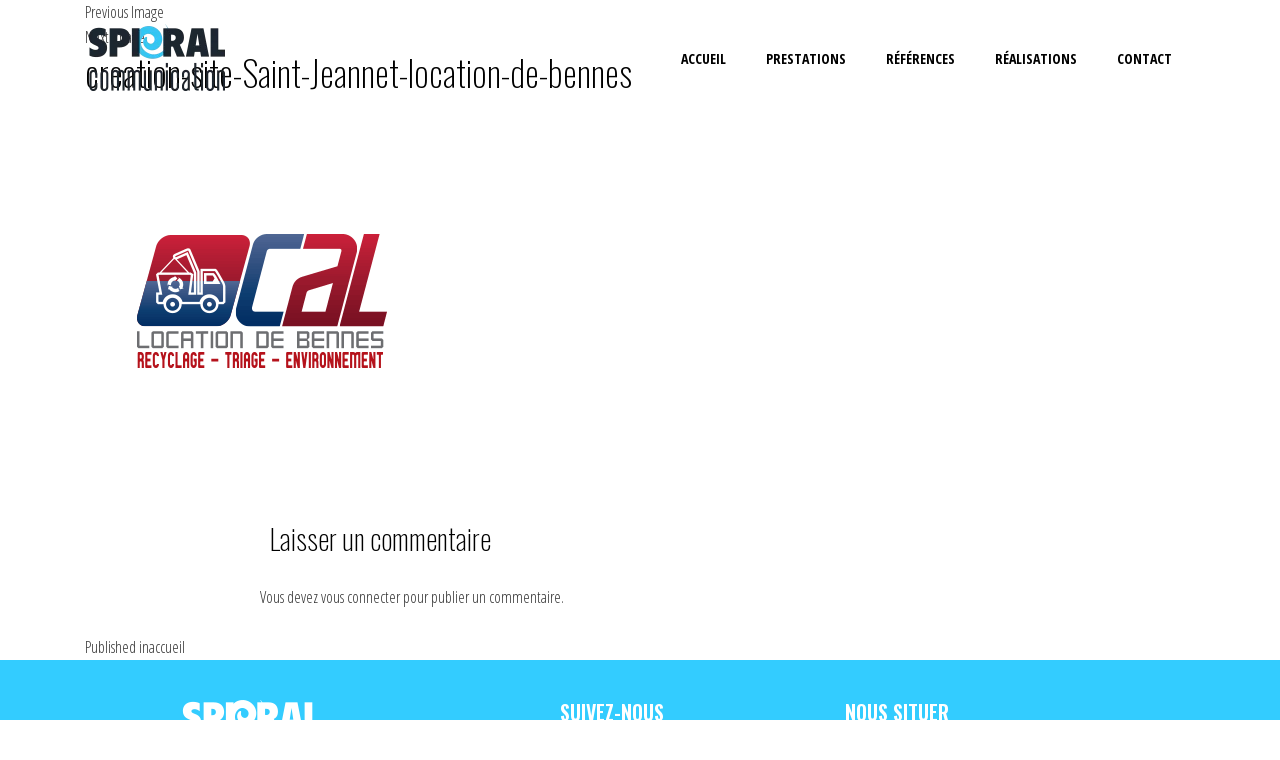

--- FILE ---
content_type: text/html; charset=UTF-8
request_url: https://www.spieral.com/accueil/creation-site-saint-jeannet-location-de-bennes/
body_size: 5782
content:
<!DOCTYPE html><html lang="fr-FR"><head><meta charset="UTF-8"><meta name="viewport" content="width=device-width, initial-scale=1"><link rel="stylesheet" media="print" onload="this.onload=null;this.media='all';" id="ao_optimized_gfonts" href="https://fonts.googleapis.com/css?family=Oswald%3A200%2C300%2C400%2C500%2C600%2C700%7COpen+Sans+Condensed%3A300%2C300i%2C700&amp;display=swap"><link rel="preload" href="https://www.spieral.com/wp-content/plugins/elementor/assets/lib/eicons/fonts/eicons.woff2?5.7.0"><link rel="profile" href="//gmpg.org/xfn/11"><link rel="apple-touch-icon" sizes="57x57" href="/apple-icon-57x57.png"><link rel="apple-touch-icon" sizes="60x60" href="/apple-icon-60x60.png"><link rel="apple-touch-icon" sizes="72x72" href="/apple-icon-72x72.png"><link rel="apple-touch-icon" sizes="76x76" href="/apple-icon-76x76.png"><link rel="apple-touch-icon" sizes="114x114" href="/apple-icon-114x114.png"><link rel="apple-touch-icon" sizes="120x120" href="/apple-icon-120x120.png"><link rel="apple-touch-icon" sizes="144x144" href="/apple-icon-144x144.png"><link rel="apple-touch-icon" sizes="152x152" href="/apple-icon-152x152.png"><link rel="apple-touch-icon" sizes="180x180" href="/apple-icon-180x180.png"><link rel="icon" type="image/png" sizes="192x192"  href="/android-icon-192x192.png"><link rel="icon" type="image/png" sizes="32x32" href="/favicon-32x32.png"><link rel="icon" type="image/png" sizes="96x96" href="/favicon-96x96.png"><link rel="icon" type="image/png" sizes="16x16" href="/favicon-16x16.png"><link rel="manifest" href="/manifest.json"><meta name="msapplication-TileColor" content="#ffffff"><meta name="msapplication-TileImage" content="/ms-icon-144x144.png"><meta name="theme-color" content="#ffffff">  <script async src="https://www.googletagmanager.com/gtag/js?id=UA-56224733-1"></script> <script>window.dataLayer = window.dataLayer || [];
	  function gtag(){dataLayer.push(arguments);}
	  gtag('js', new Date());

	  gtag('config', 'UA-56224733-1');</script> <meta http-equiv="x-dns-prefetch-control" content="off"><link rel="dns-prefetch" href="//ajax.googleapis.com" /><link rel="dns-prefetch" href="//www.google-analytics.com" /><link rel="dns-prefetch" href="//www.gstatic.com" /><link rel="dns-prefetch" href="//www.google.com" /><meta name='robots' content='index, follow, max-image-preview:large, max-snippet:-1, max-video-preview:-1' /><link media="all" href="https://www.spieral.com/wp-content/cache/autoptimize/css/autoptimize_afc9f1c39490be6ace5f2f124461a411.css" rel="stylesheet"><title>creation-site-Saint-Jeannet-location-de-bennes - Freelance création de site internet - Nice</title><link rel="canonical" href="https://www.spieral.com/accueil/creation-site-saint-jeannet-location-de-bennes/" /><meta property="og:locale" content="fr_FR" /><meta property="og:type" content="article" /><meta property="og:title" content="creation-site-Saint-Jeannet-location-de-bennes - Freelance création de site internet - Nice" /><meta property="og:url" content="https://www.spieral.com/accueil/creation-site-saint-jeannet-location-de-bennes/" /><meta property="og:site_name" content="Freelance création de site internet - Nice" /><meta property="og:image" content="https://www.spieral.com/accueil/creation-site-saint-jeannet-location-de-bennes" /><meta property="og:image:width" content="352" /><meta property="og:image:height" content="352" /><meta property="og:image:type" content="image/png" /><meta name="twitter:card" content="summary_large_image" /> <script type="application/ld+json" class="yoast-schema-graph">{"@context":"https://schema.org","@graph":[{"@type":"WebPage","@id":"https://www.spieral.com/accueil/creation-site-saint-jeannet-location-de-bennes/","url":"https://www.spieral.com/accueil/creation-site-saint-jeannet-location-de-bennes/","name":"creation-site-Saint-Jeannet-location-de-bennes - Freelance création de site internet - Nice","isPartOf":{"@id":"https://www.spieral.com/#website"},"primaryImageOfPage":{"@id":"https://www.spieral.com/accueil/creation-site-saint-jeannet-location-de-bennes/#primaryimage"},"image":{"@id":"https://www.spieral.com/accueil/creation-site-saint-jeannet-location-de-bennes/#primaryimage"},"thumbnailUrl":"https://www.spieral.com/wp-content/uploads/2020/05/creation-site-Saint-Jeannet-location-de-bennes.png","datePublished":"2020-05-25T13:05:05+00:00","breadcrumb":{"@id":"https://www.spieral.com/accueil/creation-site-saint-jeannet-location-de-bennes/#breadcrumb"},"inLanguage":"fr-FR","potentialAction":[{"@type":"ReadAction","target":["https://www.spieral.com/accueil/creation-site-saint-jeannet-location-de-bennes/"]}]},{"@type":"ImageObject","inLanguage":"fr-FR","@id":"https://www.spieral.com/accueil/creation-site-saint-jeannet-location-de-bennes/#primaryimage","url":"https://www.spieral.com/wp-content/uploads/2020/05/creation-site-Saint-Jeannet-location-de-bennes.png","contentUrl":"https://www.spieral.com/wp-content/uploads/2020/05/creation-site-Saint-Jeannet-location-de-bennes.png","width":352,"height":352},{"@type":"BreadcrumbList","@id":"https://www.spieral.com/accueil/creation-site-saint-jeannet-location-de-bennes/#breadcrumb","itemListElement":[{"@type":"ListItem","position":1,"name":"Home","item":"https://www.spieral.com/"},{"@type":"ListItem","position":2,"name":"accueil","item":"https://www.spieral.com/"},{"@type":"ListItem","position":3,"name":"creation-site-Saint-Jeannet-location-de-bennes"}]},{"@type":"WebSite","@id":"https://www.spieral.com/#website","url":"https://www.spieral.com/","name":"Freelance création de site internet - Nice","description":"plus de 20 ans d&#039;expériences en webdesign, référencement et webmarketing","publisher":{"@id":"https://www.spieral.com/#organization"},"potentialAction":[{"@type":"SearchAction","target":{"@type":"EntryPoint","urlTemplate":"https://www.spieral.com/?s={search_term_string}"},"query-input":{"@type":"PropertyValueSpecification","valueRequired":true,"valueName":"search_term_string"}}],"inLanguage":"fr-FR"},{"@type":"Organization","@id":"https://www.spieral.com/#organization","name":"Freelance création de site internet - Nice","url":"https://www.spieral.com/","logo":{"@type":"ImageObject","inLanguage":"fr-FR","@id":"https://www.spieral.com/#/schema/logo/image/","url":"https://www.spieral.com/wp-content/uploads/2017/09/cropped-logo-spieral-communication-v2-2-e1592472406188.png","contentUrl":"https://www.spieral.com/wp-content/uploads/2017/09/cropped-logo-spieral-communication-v2-2-e1592472406188.png","width":181,"height":80,"caption":"Freelance création de site internet - Nice"},"image":{"@id":"https://www.spieral.com/#/schema/logo/image/"}}]}</script> <link href='https://fonts.gstatic.com' crossorigin='anonymous' rel='preconnect' /><link rel='stylesheet' id='elementor-post-233-css' href='https://www.spieral.com/wp-content/cache/autoptimize/css/autoptimize_single_4526b18cc1eaf45a8bc3549596a2a64e.css' type='text/css' media='all' /><link rel='stylesheet' id='elementor-gf-local-roboto-css' href='https://www.spieral.com/wp-content/cache/autoptimize/css/autoptimize_single_f95fbdcf8828d9673d8b1ecd236b4273.css' type='text/css' media='all' /><link rel='stylesheet' id='elementor-gf-local-robotoslab-css' href='https://www.spieral.com/wp-content/cache/autoptimize/css/autoptimize_single_6b927a68e251bed19c404054ccc254b7.css' type='text/css' media='all' /> <script type="text/javascript" id="jquery-core-js-extra">var ctf = {"ajax_url":"https://www.spieral.com/wp-admin/admin-ajax.php"};
var zooThemeSettings = {"import_settings":"","enable_dev_mode":"0","enable_builtin_mega_menu":"0","mobile_breakpoint_width":"992","isRtl":"","ajaxUrl":"https://www.spieral.com/wp-admin/admin-ajax.php"};
//# sourceURL=jquery-core-js-extra</script> <script type="text/javascript" src="https://www.spieral.com/wp-includes/js/jquery/jquery.min.js" id="jquery-core-js"></script> <link rel="https://api.w.org/" href="https://www.spieral.com/wp-json/" /><link rel="alternate" title="JSON" type="application/json" href="https://www.spieral.com/wp-json/wp/v2/media/331" /><meta name="generator" content="Elementor 3.34.4; features: e_font_icon_svg, additional_custom_breakpoints; settings: css_print_method-external, google_font-enabled, font_display-auto"> <script src="https://code.jquery.com/jquery-3.3.1.min.js"></script> <script src="https://code.jquery.com/jquery-migrate-1.4.1.min.js"></script> </head><body class="attachment wp-singular attachment-template-default attachmentid-331 attachment-png wp-custom-logo wp-theme-dopi wp-child-theme-dopi-child normal-layout off-canvas-slide-left elementor-default elementor-kit-233"><header id="site-header" class="site-header header-absolute"><div class="wrap-site-header-desktop show-on-desktop"><div id="main-header-desktop" class="header-row header-main full-width-contained" ><div class="container"><div class="wrap-builder-items"><div class="row"><div class="col-md-3 builder-item builder-block-logo"><div class="element-item element-logo site-branding item-block-logo"> <a href="https://www.spieral.com/" rel="home" title="Freelance création de site internet &#8211; Nice" class="wrap-logo"> <noscript><img class="site-logo" src="https://www.spieral.com/wp-content/uploads/2017/09/cropped-logo-spieral-communication-v2-2-e1592472406188.png"
 alt="Freelance création de site internet - Nice"/></noscript><img class="lazyload site-logo" src='data:image/svg+xml,%3Csvg%20xmlns=%22http://www.w3.org/2000/svg%22%20viewBox=%220%200%20210%20140%22%3E%3C/svg%3E' data-src="https://www.spieral.com/wp-content/uploads/2017/09/cropped-logo-spieral-communication-v2-2-e1592472406188.png"
 alt="Freelance création de site internet - Nice"/> </a></div></div><div class="col-md-9 builder-item builder-block-primary-menu row-align-right"><nav id="primary-menu" class="element-item element-primary-menu style-plain element-align-right primary-menu"><ul id="menu-main" class="menu nav-menu"><li id="menu-item-136" class="menu-item menu-item-type-post_type menu-item-object-page menu-item-home menu-item-136"><a href="https://www.spieral.com/">accueil</a></li><li id="menu-item-36" class="menu-item menu-item-type-custom menu-item-object-custom menu-item-home menu-item-36"><a href="https://www.spieral.com/#prestations">prestations</a></li><li id="menu-item-37" class="menu-item menu-item-type-custom menu-item-object-custom menu-item-home menu-item-37"><a href="https://www.spieral.com/#references">références</a></li><li id="menu-item-38" class="menu-item menu-item-type-custom menu-item-object-custom menu-item-home menu-item-38"><a href="https://www.spieral.com/#realisations">réalisations</a></li><li id="menu-item-39" class="menu-item menu-item-type-custom menu-item-object-custom menu-item-home menu-item-39"><a href="https://www.spieral.com/#contact">contact</a></li></ul></nav></div></div></div></div></div></div><div class="wrap-site-header-mobile show-on-mobile"><div id="main-header-mobile" class="header-row header-main full-width-contained" ><div class="container"><div class="wrap-builder-items"><div class="row"><div class="col-9 builder-item builder-block-logo"><div class="element-item element-logo site-branding item-block-logo"> <a href="https://www.spieral.com/" rel="home" title="Freelance création de site internet &#8211; Nice" class="wrap-logo"> <noscript><img class="site-logo" src="https://www.spieral.com/wp-content/uploads/2017/09/cropped-logo-spieral-communication-v2-2-e1592472406188.png"
 alt="Freelance création de site internet - Nice"/></noscript><img class="lazyload site-logo" src='data:image/svg+xml,%3Csvg%20xmlns=%22http://www.w3.org/2000/svg%22%20viewBox=%220%200%20210%20140%22%3E%3C/svg%3E' data-src="https://www.spieral.com/wp-content/uploads/2017/09/cropped-logo-spieral-communication-v2-2-e1592472406188.png"
 alt="Freelance création de site internet - Nice"/> </a></div></div><div class="col-3 builder-item builder-block-nav-icon row-align-right"><a href="#" class="element-item element-nav-icon off-canvas-toggle menu element-align-right icon-style-menu" title="Menu"> <i class="zoo-css-icon-menu"></i> <span class="nav-icon-label hide-on-mobile">Menu</span> </a></div></div></div></div></div></div><div class="header-off-canvas-sidebar off-canvas-sidebar-panel is-text-dark off-canvas-slide-left off-canvas-effect show-on-mobile"><div class="wrap-header-off-canvas"><a href="#" class="off-canvas-close"><i class="zoo-icon-close"></i></a><div class="wrap-content-header-off-canvas"><div class="builder-item-sidebar mobile-builder-block-mobile-menu mobile-builder-block-menu "><nav id="element-mobile-menu" class="element-item element-mobile-menu mobile-menu mobile-menu-sidebar nav-menu-mobile mobile-menu-mobile style-plain site-navigation"><ul id="menu-main-1" class="mobile-menu-ul menu nav-menu"><li class="menu-item menu-item-type-post_type menu-item-object-page menu-item-home menu-item-136"><a href="https://www.spieral.com/">accueil</a></li><li class="menu-item menu-item-type-custom menu-item-object-custom menu-item-home menu-item-36"><a href="https://www.spieral.com/#prestations">prestations</a></li><li class="menu-item menu-item-type-custom menu-item-object-custom menu-item-home menu-item-37"><a href="https://www.spieral.com/#references">références</a></li><li class="menu-item menu-item-type-custom menu-item-object-custom menu-item-home menu-item-38"><a href="https://www.spieral.com/#realisations">réalisations</a></li><li class="menu-item menu-item-type-custom menu-item-object-custom menu-item-home menu-item-39"><a href="https://www.spieral.com/#contact">contact</a></li></ul></nav></div></div></div><div class="mask-off-canvas"></div></div></header><main id="site-main-content" class="main-content content-image"><div class="container"><article id="post-331" class="post-331 attachment type-attachment status-inherit hentry"><nav id="image-navigation" class="navigation image-navigation"><div class="nav-links"><div class="nav-previous"><a href='https://www.spieral.com/accueil/creation-site-nice-materiel-moto-honda-2/'>Previous Image</a></div><div class="nav-next"><a href='https://www.spieral.com/accueil/creation-site-saint-jeannet-location-de-bennes-2/'>Next Image</a></div></div></nav><header class="entry-header"><h1 class="entry-title">creation-site-Saint-Jeannet-location-de-bennes</h1></header><div class="entry-content"><div class="entry-attachment"> <img width="352" height="352" src="https://www.spieral.com/wp-content/uploads/2020/05/creation-site-Saint-Jeannet-location-de-bennes-30x30.png" class="attachment-large size-large lazy-img" alt="" decoding="async" srcset="https://www.spieral.com/wp-content/uploads/2020/05/creation-site-Saint-Jeannet-location-de-bennes-30x30.png 100w" sizes="(max-width: 352px) 100vw, 352px" data-src="https://www.spieral.com/wp-content/uploads/2020/05/creation-site-Saint-Jeannet-location-de-bennes.png" data-srcset="https://www.spieral.com/wp-content/uploads/2020/05/creation-site-Saint-Jeannet-location-de-bennes.png 352w, https://www.spieral.com/wp-content/uploads/2020/05/creation-site-Saint-Jeannet-location-de-bennes-300x300.png 300w, https://www.spieral.com/wp-content/uploads/2020/05/creation-site-Saint-Jeannet-location-de-bennes-150x150.png 150w, https://www.spieral.com/wp-content/uploads/2020/05/creation-site-Saint-Jeannet-location-de-bennes-120x120.png 120w, https://www.spieral.com/wp-content/uploads/2020/05/creation-site-Saint-Jeannet-location-de-bennes-30x30.png 30w" /></div></div><footer class="entry-footer"></footer></article><section class="wrap-comment-form col-12 col-lg-8"><div class="row"><div id="respond" class="comment-respond"><h3 id="reply-title" class="comment-reply-title">Laisser un commentaire</h3><p class="must-log-in">Vous devez <a href="https://www.spieral.com/wp-login.php?redirect_to=https%3A%2F%2Fwww.spieral.com%2Faccueil%2Fcreation-site-saint-jeannet-location-de-bennes%2F">vous connecter</a> pour publier un commentaire.</p></div></div></section><nav class="navigation post-navigation" aria-label="Publications"><h2 class="screen-reader-text">Navigation de l’article</h2><div class="nav-links"><div class="nav-previous"><a href="https://www.spieral.com/" rel="prev"><span class="meta-nav">Published in</span><span class="post-title">accueil</span></a></div></div></nav></div></main><footer id="site-footer" class="site-footer"><div id="main-footer" class="footer-row footer-main full-width-contained footer-preset-" ><div class="container"><div class="wrap-builder-items"><div class="row"><div class="col-md-4 col-12 offset-md-1 builder-item builder-block-footer-widget-1"><div class="builder-widget-element widget-area"><section id="text-6" class="widget widget_text"><div class="textwidget"><p><noscript><img decoding="async" width="180" height="79" class="alignnone size-full wp-image-179" src="https://www.spieral.com/wp-content/uploads/2019/01/creation-site-spieral-logo-footer-1-e1592484718223.png" alt="creation site internet nice monaco cannes - spieral" srcset="https://www.spieral.com/wp-content/uploads/2019/01/creation-site-spieral-logo-footer-1-e1592484718223.png 180w, https://www.spieral.com/wp-content/uploads/2019/01/creation-site-spieral-logo-footer-1-e1592484718223-120x53.png 120w, https://www.spieral.com/wp-content/uploads/2019/01/creation-site-spieral-logo-footer-1-e1592484718223-30x13.png 30w" sizes="(max-width: 180px) 100vw, 180px" /></noscript><img decoding="async" width="180" height="79" class="lazyload alignnone size-full wp-image-179" src='data:image/svg+xml,%3Csvg%20xmlns=%22http://www.w3.org/2000/svg%22%20viewBox=%220%200%20180%2079%22%3E%3C/svg%3E' data-src="https://www.spieral.com/wp-content/uploads/2019/01/creation-site-spieral-logo-footer-1-e1592484718223.png" alt="creation site internet nice monaco cannes - spieral" data-srcset="https://www.spieral.com/wp-content/uploads/2019/01/creation-site-spieral-logo-footer-1-e1592484718223.png 180w, https://www.spieral.com/wp-content/uploads/2019/01/creation-site-spieral-logo-footer-1-e1592484718223-120x53.png 120w, https://www.spieral.com/wp-content/uploads/2019/01/creation-site-spieral-logo-footer-1-e1592484718223-30x13.png 30w" data-sizes="(max-width: 180px) 100vw, 180px" /><br /> Spieral Communication, basée à Nice, entrepreneur individuel, freelance spécialisé dans la conception de sites internet, dans la création de sites e-commerce, dans le webmarketing et dans le référencement.</p><p>Avenue de Fabron 06200 Nice<br /> SIREN 803 691 633 00033<br /> Dispensé d’immatriculation en application de l’article L 123-1-1 du code de commerce</p></div></section></div></div><div class="col-md-3 col-12 builder-item builder-block-footer-widget-3"><div class="builder-widget-element widget-area"><section id="custom-twitter-feeds-widget-3" class="widget widget_custom-twitter-feeds-widget"><h4 class="widget-title">SUIVEZ-NOUS</h4><div id="ctf" class=" ctf ctf-type-usertimeline ctf-rebranded ctf-feed-445273982  ctf-styles ctf-list ctf-regular-style"   data-ctfshortcode="[]"   data-ctfdisablelinks="false" data-ctflinktextcolor="#111111" data-header-size="small" data-feedid="445273982" data-postid="331"  data-ctfneeded="1"><div id="ctf" class="ctf"><div class="ctf-error"><div class="ctf-error-user"> Le flux Twitter n’est pas disponible pour le moment.</div></div></div><div class="ctf-tweets"></div> <script>var ctfOptions = {"ajax_url":"https:\/\/www.spieral.com\/wp-admin\/admin-ajax.php","font_method":"svg","placeholder":"https:\/\/www.spieral.com\/wp-content\/plugins\/custom-twitter-feeds\/img\/placeholder.png"}</script> </div></section></div></div><div class="col-md-3 col-12 builder-item builder-block-footer-widget-2"><div class="builder-widget-element widget-area"><section id="media_image-2" class="widget widget_media_image"><h4 class="widget-title">NOUS SITUER</h4><img width="538" height="382" src="https://www.spieral.com/wp-content/uploads/2020/06/agence-web-nice-spieral-30x21.jpg" class="image wp-image-573  attachment-full size-full lazy-img" alt="Agence web nice avis" style="max-width: 100%; height: auto;" decoding="async" srcset="https://www.spieral.com/wp-content/uploads/2020/06/agence-web-nice-spieral-30x21.jpg 100w" sizes="(max-width: 538px) 100vw, 538px" data-src="https://www.spieral.com/wp-content/uploads/2020/06/agence-web-nice-spieral.jpg" data-srcset="https://www.spieral.com/wp-content/uploads/2020/06/agence-web-nice-spieral.jpg 538w, https://www.spieral.com/wp-content/uploads/2020/06/agence-web-nice-spieral-300x213.jpg 300w, https://www.spieral.com/wp-content/uploads/2020/06/agence-web-nice-spieral-30x21.jpg 30w" /></section></div></div></div></div></div></div><div id="bottom-footer" class="footer-row footer-bottom full-width-contained footer-preset-" ><div class="container"><div class="wrap-builder-items"><div class="row"><div class="col-md-10 col-12 offset-md-1 builder-item builder-block-footer_copyright"><div class="builder-footer-copyright-item footer-copyright">Copyright ©2026 Spieral Communication. Tous droits réservés.</div></div></div></div></div></div></footer><div class="zoo-mask-close"></div> <a id="zoo-back-to-top" href="#site-header" title="Back to Top"><i class="cs-font clever-icon-up"></i></a> <script type="speculationrules">{"prefetch":[{"source":"document","where":{"and":[{"href_matches":"/*"},{"not":{"href_matches":["/wp-*.php","/wp-admin/*","/wp-content/uploads/*","/wp-content/*","/wp-content/plugins/*","/wp-content/themes/dopi-child/*","/wp-content/themes/dopi/*","/*\\?(.+)"]}},{"not":{"selector_matches":"a[rel~=\"nofollow\"]"}},{"not":{"selector_matches":".no-prefetch, .no-prefetch a"}}]},"eagerness":"conservative"}]}</script> <script>jQuery(function($)
        {
             function countVisitors(el){
                let min = parseInt(el.text()) - 10;
                let max = parseInt(el.text()) + 10;
                let count = zoogetRandomArbitrary(min,max);
                if(count<el.data('fake')){
                    count=el.data('fake');
                }if(count>el.data('fakeMax')){
                    count=el.data('fakeMax');
                }
                el.text(count);
            }
            function zoogetRandomArbitrary(min, max) {
			  	let count = parseInt(Math.random() * (max - min) + min);
			 	return count<1?1:count;
			}
            var copCount = $('#cop-visitors-count');
            if (copCount.length) {
        		setInterval(function() { countVisitors(copCount); }, 10000);
            }
        });</script> <script>const lazyloadRunObserver = () => {
					const lazyloadBackgrounds = document.querySelectorAll( `.e-con.e-parent:not(.e-lazyloaded)` );
					const lazyloadBackgroundObserver = new IntersectionObserver( ( entries ) => {
						entries.forEach( ( entry ) => {
							if ( entry.isIntersecting ) {
								let lazyloadBackground = entry.target;
								if( lazyloadBackground ) {
									lazyloadBackground.classList.add( 'e-lazyloaded' );
								}
								lazyloadBackgroundObserver.unobserve( entry.target );
							}
						});
					}, { rootMargin: '200px 0px 200px 0px' } );
					lazyloadBackgrounds.forEach( ( lazyloadBackground ) => {
						lazyloadBackgroundObserver.observe( lazyloadBackground );
					} );
				};
				const events = [
					'DOMContentLoaded',
					'elementor/lazyload/observe',
				];
				events.forEach( ( event ) => {
					document.addEventListener( event, lazyloadRunObserver );
				} );</script> <noscript><style>.lazyload{display:none;}</style></noscript><script data-noptimize="1">window.lazySizesConfig=window.lazySizesConfig||{};window.lazySizesConfig.loadMode=1;</script><script async data-noptimize="1" src='https://www.spieral.com/wp-content/plugins/autoptimize/classes/external/js/lazysizes.min.js'></script> <script type="text/javascript" id="zoo-scripts-js-after">var ajaxurl = "https://www.spieral.com/wp-admin/admin-ajax.php";
//# sourceURL=zoo-scripts-js-after</script> <script defer src="https://www.spieral.com/wp-content/cache/autoptimize/js/autoptimize_d95c0cf92aa2c5a888f518e650a887ef.js"></script></body></html>